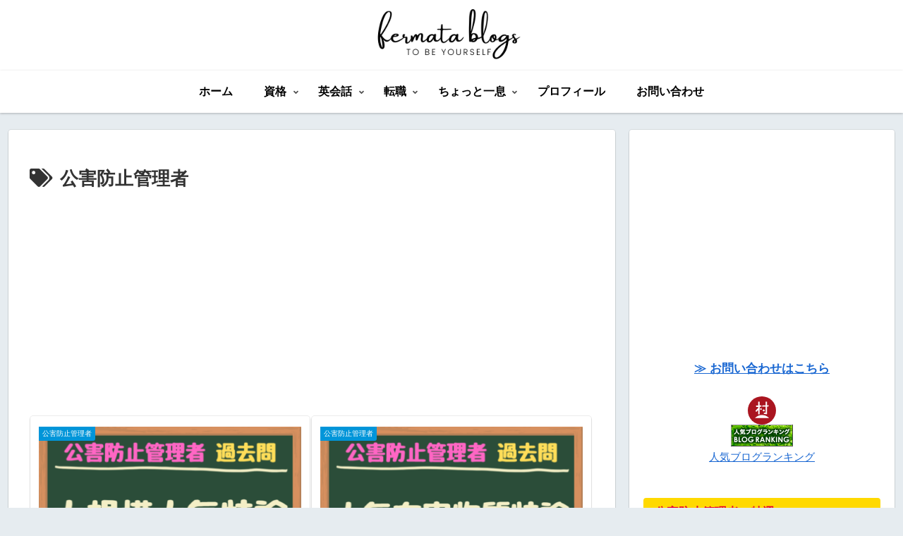

--- FILE ---
content_type: text/html; charset=utf-8
request_url: https://www.google.com/recaptcha/api2/aframe
body_size: 268
content:
<!DOCTYPE HTML><html><head><meta http-equiv="content-type" content="text/html; charset=UTF-8"></head><body><script nonce="zmzRLo6YViO08nKU2pWkFw">/** Anti-fraud and anti-abuse applications only. See google.com/recaptcha */ try{var clients={'sodar':'https://pagead2.googlesyndication.com/pagead/sodar?'};window.addEventListener("message",function(a){try{if(a.source===window.parent){var b=JSON.parse(a.data);var c=clients[b['id']];if(c){var d=document.createElement('img');d.src=c+b['params']+'&rc='+(localStorage.getItem("rc::a")?sessionStorage.getItem("rc::b"):"");window.document.body.appendChild(d);sessionStorage.setItem("rc::e",parseInt(sessionStorage.getItem("rc::e")||0)+1);localStorage.setItem("rc::h",'1769105899001');}}}catch(b){}});window.parent.postMessage("_grecaptcha_ready", "*");}catch(b){}</script></body></html>